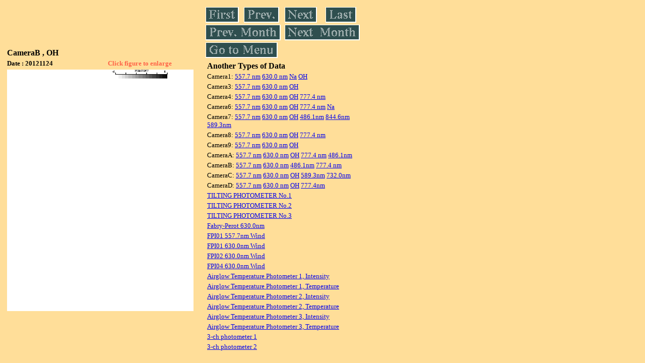

--- FILE ---
content_type: text/html
request_url: https://stdb2.isee.nagoya-u.ac.jp/omti/data/daily/camb/2012/CB3_121124.html
body_size: 7775
content:
<HTML><HEAD><TITLE>CB3_121124</TITLE></HEAD>
<BODY BGCOLOR="#FFDE99">
<TABLE WIDTH=720>
<TR>

<TD WIDTH=370>
<TABLE WIDTH=370>
<TR><TH COLSPAN="2" ALIGN="LEFT"><B><FONT SIZE=3>CameraB , OH</FONT></B></TH></TR>
<TR>
<TH ALIGN="LEFT"><FONT SIZE=2>Date : 20121124 </FONT></TH>
<TH><FONT SIZE=2 COLOR="#FF6347"> Click figure to enlarge</FONT></TH>
</TR>
<TR><TH COLSPAN="2" ALIGN="LEFT">
<A HREF="../../../html/camb/2012/CB3_121124.html" TARGET="TOP"><IMG SRC="../../../gif/camb/2012/CB3_121124.gif" WIDTH=370></A></TH></TR>
</TABLE>
</TD>

<TD WIDTH=300 VALIGN=LEFT,TOP>
<TABLE WIDTH="100%">
<TR>
<TD ALIGN="LEFT"><A HREF="CB3_121103.html"><IMG SRC="../../../images/first.gif" ALT="First"BORDER="0"></A></TD>
<TD ALIGN="LEFT"><A HREF="CB3_121122.html"><IMG SRC="../../../images/prev.gif" ALT="Previous"BORDER="0"></A></TD>
<TD ALIGN="LEFT"><A HREF="CB3_121124.html"><IMG SRC="../../../images/next.gif" ALT="Next"BORDER="0"></A></TD>
<TD ALIGN="LEFT"><A HREF="CB3_121124.html"><IMG SRC="../../../images/last.gif" ALT="Last"BORDER="0"></A></TD>
</TR>
<TR>
<TH COLSPAN="2" ALIGN="LEFT">
<A HREF="CB3_121006.html"><IMG SRC="../../../images/pmonth.gif" ALT="Previous Month"BORDER="0"></A>
</TH>
<TH COLSPAN="2" ALIGN="LEFT">
<A HREF="CB3_121202.html"><IMG SRC="../../../images/nmonth.gif" ALT="Next Month"BORDER="0"></A>
</TH>
</TR>
<TR><TH COLSPAN="4" ALIGN="LEFT">
<A HREF="../../../data.html"><IMG SRC="../../../images/menu.gif" BORDER="0"></A>
</TH>
</TR><TR>
<TH COLSPAN="4" ALIGN="LEFT">
<TABLE>
<TR><TD>
<B><FONT SIZE=3>Another Types of Data</FONT></B>
</TD></TR><TR><TD> <FONT SIZE=2> Camera1: 
<A HREF="../../cam1/2012/C11_121124.html"target="_blank">
  557.7 nm</A>
<A HREF="../../cam1/2012/C12_121124.html"target="_blank">
  630.0 nm</A>
<A HREF="../../cam1/2012/C14_121124.html"target="_blank">
  Na</A>
<A HREF="../../cam1/2012/C13_121124.html"target="_blank">
  OH</A>
</FONT></TD></TR>
<TR><TD> <FONT SIZE=2> Camera3: 
<A HREF="../../cam3/2012/C31_121124.html"target="_blank">
  557.7 nm</A>
<A HREF="../../cam3/2012/C32_121124.html"target="_blank">
  630.0 nm</A>
<A HREF="../../cam3/2012/C33_121124.html"target="_blank">
  OH</A>
</FONT></TD></TR>
<TR><TD> <FONT SIZE=2> Camera4: 
<A HREF="../../cam4/2012/C41_121124.html"target="_blank">
  557.7 nm</A>
<A HREF="../../cam4/2012/C42_121124.html"target="_blank">
  630.0 nm</A>
<A HREF="../../cam4/2012/C43_121124.html"target="_blank">
  OH</A>
<A HREF="../../cam4/2012/C44_121124.html"target="_blank">
  777.4 nm</A>
</FONT></TD></TR>
<TR><TD> <FONT SIZE=2> Camera6: 
<A HREF="../../cam6/2012/C61_121124.html"target="_blank">
  557.7 nm</A>
<A HREF="../../cam6/2012/C62_121124.html"target="_blank">
  630.0 nm</A>
<A HREF="../../cam6/2012/C63_121124.html"target="_blank">
  OH</A>
<A HREF="../../cam6/2012/C64_121124.html"target="_blank">
  777.4 nm</A>
<A HREF="../../cam6/2012/C66_121124.html"target="_blank">
  Na</A>
</FONT></TD></TR>
<TR><TD> <FONT SIZE=2> Camera7: 
<A HREF="../../cam7/2012/C71_121124.html"target="_blank">
  557.7 nm</A>
<A HREF="../../cam7/2012/C72_121124.html"target="_blank">
  630.0 nm</A>
<A HREF="../../cam7/2012/C73_121124.html"target="_blank">
  OH</A>
<A HREF="../../cam7/2012/C74_121124.html"target="_blank">
  486.1nm</A>
<A HREF="../../cam7/2012/C76_121124.html"target="_blank">
  844.6nm</A>
<A HREF="../../cam7/2012/C77_121124.html"target="_blank">
  589.3nm</A>
</FONT></TD></TR>
<TR><TD> <FONT SIZE=2> Camera8: 
<A HREF="../../cam8/2012/C81_121124.html"target="_blank">
  557.7 nm</A>
<A HREF="../../cam8/2012/C82_121124.html"target="_blank">
  630.0 nm</A>
<A HREF="../../cam8/2012/C83_121124.html"target="_blank">
  OH</A>
<A HREF="../../cam8/2012/C84_121124.html"target="_blank">
  777.4 nm</A>
</FONT></TD></TR>
<TR><TD> <FONT SIZE=2> Camera9: 
<A HREF="../../cam9/2012/C91_121124.html"target="_blank">
  557.7 nm</A>
<A HREF="../../cam9/2012/C92_121124.html"target="_blank">
  630.0 nm</A>
<A HREF="../../cam9/2012/C93_121124.html"target="_blank">
  OH</A>
</FONT></TD></TR>
<TR><TD> <FONT SIZE=2> CameraA: 
<A HREF="../../cama/2012/CA1_121124.html"target="_blank">
  557.7 nm</A>
<A HREF="../../cama/2012/CA2_121124.html"target="_blank">
  630.0 nm</A>
<A HREF="../../cama/2012/CA3_121124.html"target="_blank">
  OH</A>
<A HREF="../../cama/2012/CA4_121124.html"target="_blank">
  777.4 nm</A>
<A HREF="../../cama/2012/CA6_121124.html"target="_blank">
  486.1nm</A>
</FONT></TD></TR>
<TR><TD> <FONT SIZE=2> CameraB: 
<A HREF="../../camb/2012/CB1_121124.html"target="_blank">
  557.7 nm</A>
<A HREF="../../camb/2012/CB2_121124.html"target="_blank">
  630.0 nm</A>
<A HREF="../../camb/2012/CB4_121124.html"target="_blank">
  486.1nm</A>
<A HREF="../../camb/2012/CB6_121124.html"target="_blank">
  777.4 nm</A>
</FONT></TD></TR>
<TR><TD> <FONT SIZE=2> CameraC: 
<A HREF="../../camc/2012/CC1_121124.html"target="_blank">
  557.7 nm</A>
<A HREF="../../camc/2012/CC2_121124.html"target="_blank">
  630.0 nm</A>
<A HREF="../../camc/2012/CC3_121124.html"target="_blank">
  OH</A>
<A HREF="../../camc/2012/CC4_121124.html"target="_blank">
  589.3nm</A>
<A HREF="../../camc/2012/CC6_121124.html"target="_blank">
  732.0nm</A>
</FONT></TD></TR>
<TR><TD> <FONT SIZE=2> CameraD: 
<A HREF="../../camd/2012/CD1_121124.html"target="_blank">
  557.7 nm</A>
<A HREF="../../camd/2012/CD2_121124.html"target="_blank">
  630.0 nm</A>
<A HREF="../../camd/2012/CD3_121124.html"target="_blank">
  OH</A>
<A HREF="../../camd/2012/CD4_121124.html"target="_blank">
  777.4nm</A>
</FONT></TD></TR>
<TR><TD>
<A HREF="../../tilt1/2012/121124_tilt1.html" target="_blank">
<FONT SIZE=2> TILTING PHOTOMETER No.1</FONT></A>
</TD></TR>
<TR><TD>
<A HREF="../../tilt2/2012/121124_tilt2.html" target="_blank">
<FONT SIZE=2> TILTING PHOTOMETER No.2</FONT></A>
</TD></TR>
<TR><TD>
<A HREF="../../tilt3/2012/121124_tilt3.html" target="_blank">
<FONT SIZE=2> TILTING PHOTOMETER No.3</FONT></A>
</TD></TR>
<TR><TD>
<A HREF="../../fpi/2012/FPX_121124_wind.html" target="_blank">
<FONT SIZE=2> Fabry-Perot 630.0nm</FONT></A>
</TD></TR>
<TR><TD>
<A HREF="../../fp01/2012/FP011121124000209_wind.html" target="_blank">
<FONT SIZE=2> FPI01 557.7nm Wind</FONT></A>
</TD></TR>
<TR><TD>
<A HREF="../../fp01/2012/FP012121124000549_wind.html" target="_blank">
<FONT SIZE=2> FPI01 630.0nm Wind</FONT></A>
</TD></TR>
<TR><TD>
<A HREF="../../fp02/2012/FP022121124204000_wind.html" target="_blank">
<FONT SIZE=2> FPI02 630.0nm Wind</FONT></A>
</TD></TR>
<TR><TD>
<A HREF="../../fp04/2012/FP042121124180000_wind.html" target="_blank">
<FONT SIZE=2> FPI04 630.0nm Wind</FONT></A>
</TD></TR>
<TR><TD>
<A HREF="../../atp1/2012/S1_121124_int.html" target="_blank">
<FONT SIZE=2> Airglow Temperature Photometer 1, Intensity</FONT></A>
</TD></TR>
<TR><TD>
<A HREF="../../atp1/2012/S1_121124_temp.html" target="_blank">
<FONT SIZE=2> Airglow Temperature Photometer 1, Temperature</FONT></A>
</TD></TR>
<TR><TD>
<A HREF="../../atp2/2012/S2_121124_int.html" target="_blank">
<FONT SIZE=2> Airglow Temperature Photometer 2, Intensity</FONT></A>
</TD></TR>
<TR><TD>
<A HREF="../../atp2/2012/S2_121124_temp.html" target="_blank">
<FONT SIZE=2> Airglow Temperature Photometer 2, Temperature</FONT></A>
</TD></TR>
<TR><TD>
<A HREF="../../atp3/2012/S3_121124_int.html" target="_blank">
<FONT SIZE=2> Airglow Temperature Photometer 3, Intensity</FONT></A>
</TD></TR>
<TR><TD>
<A HREF="../../atp3/2012/S3_121124_temp.html" target="_blank">
<FONT SIZE=2> Airglow Temperature Photometer 3, Temperature</FONT></A>
</TD></TR>
<TR><TD>
<A HREF="../../photo1/2012/3chphoto_121124_MSR.html" target="_blank">
<FONT SIZE=2> 3-ch photometer 1</FONT></A>
</TD></TR>
<TR><TD>
<A HREF="../../photo2/2012/3chphoto_121124_RIK.html" target="_blank">
<FONT SIZE=2> 3-ch photometer 2</FONT></A>
</TD></TR>
</TABLE>
</TH></TR>
</TABLE>
</TD>
</TABLE>
</BODY></HTML>
